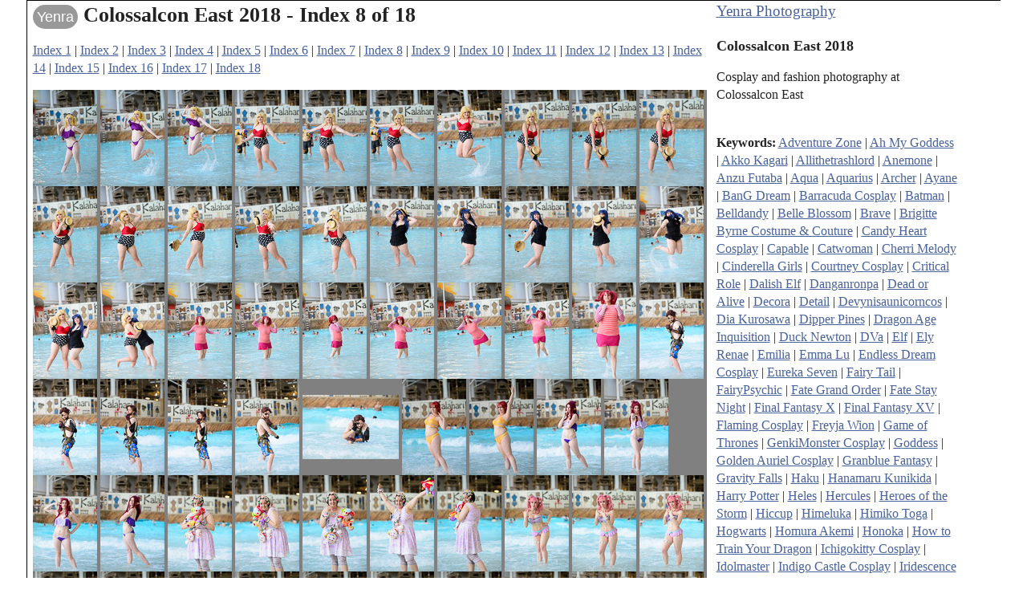

--- FILE ---
content_type: text/html
request_url: https://yenraphotography.com/colossalcon-east/2018/index8.html
body_size: 4639
content:







<!DOCTYPE html>
<html>
<head>
<meta charset="UTF-8">
<meta name="viewport" content="width=device-width, initial-scale=1">
<meta http-equiv="Content-Type" content="text/html; charset=UTF-8" >
<title>Colossalcon East 2018 - Index 8 of 18</title>
<meta name="keywords" content="cosplay, fashion" >
<meta name="description" content="Cosplay and fashion photography at Colossalcon East" >
<link href="https://yenraphotography.com/boilerplate.css" rel="stylesheet" type="text/css">
<link href="https://yenraphotography.com/layout-more.css" rel="stylesheet" type="text/css">
<meta property="fb:admins" content="713109911" />
<meta property="fb:app_id" content="513245635419576" /> 
<meta property="og:type" content="article" />
<meta property="og:url" content="https://yenraphotography.com/colossalcon-east/2018/" />
<meta property="og:site_name" content="Yenra Photography" />
<meta property="og:title" content="Colossalcon East 2018 - Index 8 of 18" />
<meta property="og:description" content="Cosplay and fashion photography at Colossalcon East" />
<meta property="og:image" content="http://yenraphotography.com/colossalcon-east/2018/ceast2018-0072.jpg" />
<script type="text/javascript">
window.AgMode = "publish";
cellRolloverColor="#A1A1A1";
cellColor="#949494";
</script>

<!--[if lt IE 7.]> <script defer type="text/javascript" src="../resources/js/pngfix.js"></script> <![endif]-->
<!--[if gt IE 6]> <link rel="stylesheet" href="../resources/css/ie7.css"></link> <![endif]-->
<!--[if lt IE 7.]> <link rel="stylesheet" href="../resources/css/ie6.css"></link> <![endif]-->

<!-- 
To learn more about the conditional comments around the html tags at the top of the file:
paulirish.com/2008/conditional-stylesheets-vs-css-hacks-answer-neither/

Do the following if you're using your customized build of modernizr (http://www.modernizr.com/):
* insert the link to your js here
* remove the link below to the html5shiv
* add the "no-js" class to the html tags at the top
* you can also remove the link to respond.min.js if you included the MQ Polyfill in your modernizr build 
-->
<!--[if lt IE 9]>
<script src="//html5shiv.googlecode.com/svn/trunk/html5.js"></script>
<![endif]-->
<script src="https://yenraphotography.com/respond.min.js"></script>

<script type="text/javascript" src="https://ajax.googleapis.com/ajax/libs/jquery/1.4.1/jquery.min.js"></script>
  
    </head>
    <body>
<div class="gridContainer clearfix">
<article class="fluid article">
<h1><a class="ylink" href="/">Yenra</a> Colossalcon East 2018 - Index 8 of 18</h1>

<p><a href="/colossalcon-east/2018/">Index 1</a> |
<a href="/colossalcon-east/2018/index2.html">Index 2</a> |
<a href="/colossalcon-east/2018/index3.html">Index 3</a> |
<a href="/colossalcon-east/2018/index4.html">Index 4</a> |
<a href="/colossalcon-east/2018/index5.html">Index 5</a> |
<a href="/colossalcon-east/2018/index6.html">Index 6</a> |
<a href="/colossalcon-east/2018/index7.html">Index 7</a> |
<a href="/colossalcon-east/2018/index8.html">Index 8</a> |
<a href="/colossalcon-east/2018/index9.html">Index 9</a> |
<a href="/colossalcon-east/2018/index10.html">Index 10</a> |
<a href="/colossalcon-east/2018/index11.html">Index 11</a> |
<a href="/colossalcon-east/2018/index12.html">Index 12</a> |
<a href="/colossalcon-east/2018/index13.html">Index 13</a> |
<a href="/colossalcon-east/2018/index14.html">Index 14</a> |
<a href="/colossalcon-east/2018/index15.html">Index 15</a> |
<a href="/colossalcon-east/2018/index16.html">Index 16</a> |
<a href="/colossalcon-east/2018/index17.html">Index 17</a> |
<a href="/colossalcon-east/2018/index18.html">Index 18</a>
</p>
<p class="thumbs">
<a href="ceast2018-3401.html"><img src="ceast2018-3401-s.jpg"></a>
<a href="ceast2018-3408.html"><img src="ceast2018-3408-s.jpg"></a>
<a href="ceast2018-3412.html"><img src="ceast2018-3412-s.jpg"></a>
<a href="ceast2018-3417.html"><img src="ceast2018-3417-s.jpg"></a>
<a href="ceast2018-3418.html"><img src="ceast2018-3418-s.jpg"></a>
<a href="ceast2018-3420.html"><img src="ceast2018-3420-s.jpg"></a>
<a href="ceast2018-3422.html"><img src="ceast2018-3422-s.jpg"></a>
<a href="ceast2018-3425.html"><img src="ceast2018-3425-s.jpg"></a>
<a href="ceast2018-3426.html"><img src="ceast2018-3426-s.jpg"></a>
<a href="ceast2018-3427.html"><img src="ceast2018-3427-s.jpg"></a>
<a href="ceast2018-3429.html"><img src="ceast2018-3429-s.jpg"></a>
<a href="ceast2018-3433.html"><img src="ceast2018-3433-s.jpg"></a>
<a href="ceast2018-3436.html"><img src="ceast2018-3436-s.jpg"></a>
<a href="ceast2018-3451.html"><img src="ceast2018-3451-s.jpg"></a>
<a href="ceast2018-3456.html"><img src="ceast2018-3456-s.jpg"></a>
<a href="ceast2018-3458.html"><img src="ceast2018-3458-s.jpg"></a>
<a href="ceast2018-3460.html"><img src="ceast2018-3460-s.jpg"></a>
<a href="ceast2018-3462.html"><img src="ceast2018-3462-s.jpg"></a>
<a href="ceast2018-3468.html"><img src="ceast2018-3468-s.jpg"></a>
<a href="ceast2018-3479.html"><img src="ceast2018-3479-s.jpg"></a>
<a href="ceast2018-3481.html"><img src="ceast2018-3481-s.jpg"></a>
<a href="ceast2018-3486.html"><img src="ceast2018-3486-s.jpg"></a>
<a href="ceast2018-3494.html"><img src="ceast2018-3494-s.jpg"></a>
<a href="ceast2018-3496.html"><img src="ceast2018-3496-s.jpg"></a>
<a href="ceast2018-3498.html"><img src="ceast2018-3498-s.jpg"></a>
<a href="ceast2018-3501.html"><img src="ceast2018-3501-s.jpg"></a>
<a href="ceast2018-3504.html"><img src="ceast2018-3504-s.jpg"></a>
<a href="ceast2018-3511.html"><img src="ceast2018-3511-s.jpg"></a>
<a href="ceast2018-3514.html"><img src="ceast2018-3514-s.jpg"></a>
<a href="ceast2018-3515.html"><img src="ceast2018-3515-s.jpg"></a>
<a href="ceast2018-3521.html"><img src="ceast2018-3521-s.jpg"></a>
<a href="ceast2018-3523.html"><img src="ceast2018-3523-s.jpg"></a>
<a href="ceast2018-3526.html"><img src="ceast2018-3526-s.jpg"></a>
<a href="ceast2018-3528.html"><img src="ceast2018-3528-s.jpg"></a>
<a href="ceast2018-3534.html"><img src="ceast2018-3534-s.jpg"></a>
<a href="ceast2018-3537.html"><img src="ceast2018-3537-s.jpg"></a>
<a href="ceast2018-3539.html"><img src="ceast2018-3539-s.jpg"></a>
<a href="ceast2018-3566.html"><img src="ceast2018-3566-s.jpg"></a>
<a href="ceast2018-3571.html"><img src="ceast2018-3571-s.jpg"></a>
<a href="ceast2018-3574.html"><img src="ceast2018-3574-s.jpg"></a>
<a href="ceast2018-3578.html"><img src="ceast2018-3578-s.jpg"></a>
<a href="ceast2018-3580.html"><img src="ceast2018-3580-s.jpg"></a>
<a href="ceast2018-3584.html"><img src="ceast2018-3584-s.jpg"></a>
<a href="ceast2018-3588.html"><img src="ceast2018-3588-s.jpg"></a>
<a href="ceast2018-3599.html"><img src="ceast2018-3599-s.jpg"></a>
<a href="ceast2018-3601.html"><img src="ceast2018-3601-s.jpg"></a>
<a href="ceast2018-3612.html"><img src="ceast2018-3612-s.jpg"></a>
<a href="ceast2018-3615.html"><img src="ceast2018-3615-s.jpg"></a>
<a href="ceast2018-3617.html"><img src="ceast2018-3617-s.jpg"></a>
<a href="ceast2018-3620.html"><img src="ceast2018-3620-s.jpg"></a>
<a href="ceast2018-3623.html"><img src="ceast2018-3623-s.jpg"></a>
<a href="ceast2018-3627.html"><img src="ceast2018-3627-s.jpg"></a>
<a href="ceast2018-3636.html"><img src="ceast2018-3636-s.jpg"></a>
<a href="ceast2018-3637.html"><img src="ceast2018-3637-s.jpg"></a>
<a href="ceast2018-3638.html"><img src="ceast2018-3638-s.jpg"></a>
<a href="ceast2018-3640.html"><img src="ceast2018-3640-s.jpg"></a>
<a href="ceast2018-3644.html"><img src="ceast2018-3644-s.jpg"></a>
<a href="ceast2018-3649.html"><img src="ceast2018-3649-s.jpg"></a>
<a href="ceast2018-3651.html"><img src="ceast2018-3651-s.jpg"></a>
<a href="ceast2018-3652.html"><img src="ceast2018-3652-s.jpg"></a>
<a href="ceast2018-3656.html"><img src="ceast2018-3656-s.jpg"></a>
<a href="ceast2018-3658.html"><img src="ceast2018-3658-s.jpg"></a>
<a href="ceast2018-3661.html"><img src="ceast2018-3661-s.jpg"></a>
<a href="ceast2018-3664.html"><img src="ceast2018-3664-s.jpg"></a>
<a href="ceast2018-3668.html"><img src="ceast2018-3668-s.jpg"></a>
<a href="ceast2018-3671.html"><img src="ceast2018-3671-s.jpg"></a>
<a href="ceast2018-3673.html"><img src="ceast2018-3673-s.jpg"></a>
<a href="ceast2018-3678.html"><img src="ceast2018-3678-s.jpg"></a>
<a href="ceast2018-3685.html"><img src="ceast2018-3685-s.jpg"></a>
<a href="ceast2018-3687.html"><img src="ceast2018-3687-s.jpg"></a>
<a href="ceast2018-3692.html"><img src="ceast2018-3692-s.jpg"></a>
<a href="ceast2018-3695.html"><img src="ceast2018-3695-s.jpg"></a>
<a href="ceast2018-3698.html"><img src="ceast2018-3698-s.jpg"></a>
<a href="ceast2018-3699.html"><img src="ceast2018-3699-s.jpg"></a>
<a href="ceast2018-3702.html"><img src="ceast2018-3702-s.jpg"></a>
<a href="ceast2018-3703.html"><img src="ceast2018-3703-s.jpg"></a>
<a href="ceast2018-3707.html"><img src="ceast2018-3707-s.jpg"></a>
<a href="ceast2018-3710.html"><img src="ceast2018-3710-s.jpg"></a>
<a href="ceast2018-3712.html"><img src="ceast2018-3712-s.jpg"></a>
<a href="ceast2018-3721.html"><img src="ceast2018-3721-s.jpg"></a>
<a href="ceast2018-3722.html"><img src="ceast2018-3722-s.jpg"></a>
<a href="ceast2018-3723.html"><img src="ceast2018-3723-s.jpg"></a>
<a href="ceast2018-3727.html"><img src="ceast2018-3727-s.jpg"></a>
<a href="ceast2018-3729.html"><img src="ceast2018-3729-s.jpg"></a>
<a href="ceast2018-3731.html"><img src="ceast2018-3731-s.jpg"></a>
<a href="ceast2018-3732.html"><img src="ceast2018-3732-s.jpg"></a>
<a href="ceast2018-3733.html"><img src="ceast2018-3733-s.jpg"></a>
<a href="ceast2018-3737.html"><img src="ceast2018-3737-s.jpg"></a>
<a href="ceast2018-3739.html"><img src="ceast2018-3739-s.jpg"></a>
<a href="ceast2018-3745.html"><img src="ceast2018-3745-s.jpg"></a>
<a href="ceast2018-3746.html"><img src="ceast2018-3746-s.jpg"></a>
<a href="ceast2018-3753.html"><img src="ceast2018-3753-s.jpg"></a>
<a href="ceast2018-3757.html"><img src="ceast2018-3757-s.jpg"></a>
<a href="ceast2018-3758.html"><img src="ceast2018-3758-s.jpg"></a>
<a href="ceast2018-3761.html"><img src="ceast2018-3761-s.jpg"></a>
<a href="ceast2018-3769.html"><img src="ceast2018-3769-s.jpg"></a>
<a href="ceast2018-3772.html"><img src="ceast2018-3772-s.jpg"></a>
<a href="ceast2018-3780.html"><img src="ceast2018-3780-s.jpg"></a>
<a href="ceast2018-3787.html"><img src="ceast2018-3787-s.jpg"></a>
<a href="ceast2018-3790.html"><img src="ceast2018-3790-s.jpg"></a>


</p>

<p><a href="/colossalcon-east/2018/">Index 1</a> |
<a href="/colossalcon-east/2018/index2.html">Index 2</a> |
<a href="/colossalcon-east/2018/index3.html">Index 3</a> |
<a href="/colossalcon-east/2018/index4.html">Index 4</a> |
<a href="/colossalcon-east/2018/index5.html">Index 5</a> |
<a href="/colossalcon-east/2018/index6.html">Index 6</a> |
<a href="/colossalcon-east/2018/index7.html">Index 7</a> |
<a href="/colossalcon-east/2018/index8.html">Index 8</a> |
<a href="/colossalcon-east/2018/index9.html">Index 9</a> |
<a href="/colossalcon-east/2018/index10.html">Index 10</a> |
<a href="/colossalcon-east/2018/index11.html">Index 11</a> |
<a href="/colossalcon-east/2018/index12.html">Index 12</a> |
<a href="/colossalcon-east/2018/index13.html">Index 13</a> |
<a href="/colossalcon-east/2018/index14.html">Index 14</a> |
<a href="/colossalcon-east/2018/index15.html">Index 15</a> |
<a href="/colossalcon-east/2018/index16.html">Index 16</a> |
<a href="/colossalcon-east/2018/index17.html">Index 17</a> |
<a href="/colossalcon-east/2018/index18.html">Index 18</a>
</p>

<p><strong>You are on Index 8 of 18</strong></p>
<p><strong>Colossalcon East 2018</strong></p>
</article>
<nav class="fluid navigation">
<a class="homeLink" href="/">Yenra Photography</a>
</nav>
<aside class="fluid aside"> 
<h2>Colossalcon East 2018</h2>
<p>Cosplay and fashion photography at Colossalcon East</p>
</aside>
<aside class="fluid aside">
<p><strong>Keywords:</strong>
<a href="/keywords/AdventureZone.html">Adventure Zone</a> |
<a href="/keywords/AhMyGoddess.html">Ah My Goddess</a> |
<a href="/keywords/AkkoKagari.html">Akko Kagari</a> |
<a href="/keywords/Allithetrashlord.html">Allithetrashlord</a> |
<a href="/keywords/Anemone.html">Anemone</a> |
<a href="/keywords/AnzuFutaba.html">Anzu Futaba</a> |
<a href="/keywords/Aqua.html">Aqua</a> |
<a href="/keywords/Aquarius.html">Aquarius</a> |
<a href="/keywords/Archer.html">Archer</a> |
<a href="/keywords/Ayane.html">Ayane</a> |
<a href="/keywords/BanGDream.html">BanG Dream</a> |
<a href="/keywords/BarracudaCosplay.html">Barracuda Cosplay</a> |
<a href="/keywords/Batman.html">Batman</a> |
<a href="/keywords/Belldandy.html">Belldandy</a> |
<a href="/keywords/BelleBlossom.html">Belle Blossom</a> |
<a href="/keywords/Brave.html">Brave</a> |
<a href="/keywords/BrigitteByrneCostume&Couture.html">Brigitte Byrne Costume & Couture</a> |
<a href="/keywords/CandyHeartCosplay.html">Candy Heart Cosplay</a> |
<a href="/keywords/Capable.html">Capable</a> |
<a href="/keywords/Catwoman.html">Catwoman</a> |
<a href="/keywords/CherriMelody.html">Cherri Melody</a> |
<a href="/keywords/CinderellaGirls.html">Cinderella Girls</a> |
<a href="/keywords/CourtneyCosplay.html">Courtney Cosplay</a> |
<a href="/keywords/CriticalRole.html">Critical Role</a> |
<a href="/keywords/DalishElf.html">Dalish Elf</a> |
<a href="/keywords/Danganronpa.html">Danganronpa</a> |
<a href="/keywords/DeadorAlive.html">Dead or Alive</a> |
<a href="/keywords/Decora.html">Decora</a> |
<a href="/keywords/Detail.html">Detail</a> |
<a href="/keywords/Devynisaunicorncos.html">Devynisaunicorncos</a> |
<a href="/keywords/DiaKurosawa.html">Dia Kurosawa</a> |
<a href="/keywords/DipperPines.html">Dipper Pines</a> |
<a href="/keywords/DragonAgeInquisition.html">Dragon Age Inquisition</a> |
<a href="/keywords/DuckNewton.html">Duck Newton</a> |
<a href="/keywords/DVa.html">DVa</a> |
<a href="/keywords/Elf.html">    Elf</a> |
<a href="/keywords/ElyRenae.html">Ely Renae</a> |
<a href="/keywords/Emilia.html">Emilia</a> |
<a href="/keywords/EmmaLu.html">Emma Lu</a> |
<a href="/keywords/EndlessDreamCosplay.html">Endless Dream Cosplay</a> |
<a href="/keywords/EurekaSeven.html">Eureka Seven</a> |
<a href="/keywords/FairyTail.html">Fairy Tail</a> |
<a href="/keywords/FairyPsychic.html">FairyPsychic</a> |
<a href="/keywords/FateGrandOrder.html">Fate Grand Order</a> |
<a href="/keywords/FateStayNight.html">Fate Stay Night</a> |
<a href="/keywords/FinalFantasyX.html">Final Fantasy X</a> |
<a href="/keywords/FinalFantasyXV.html">Final Fantasy XV</a> |
<a href="/keywords/FlamingCosplay.html">Flaming Cosplay</a> |
<a href="/keywords/FreyjaWion.html">Freyja Wion</a> |
<a href="/keywords/GameofThrones.html">Game of Thrones</a> |
<a href="/keywords/GenkiMonsterCosplay.html">GenkiMonster Cosplay</a> |
<a href="/keywords/Goddess.html">Goddess</a> |
<a href="/keywords/GoldenAurielCosplay.html">Golden Auriel Cosplay</a> |
<a href="/keywords/GranblueFantasy.html">Granblue Fantasy</a> |
<a href="/keywords/GravityFalls.html">Gravity Falls</a> |
<a href="/keywords/Haku.html">Haku</a> |
<a href="/keywords/HanamaruKunikida.html">Hanamaru Kunikida</a> |
<a href="/keywords/HarryPotter.html">Harry Potter</a> |
<a href="/keywords/Heles.html">Heles</a> |
<a href="/keywords/Hercules.html">Hercules</a> |
<a href="/keywords/HeroesoftheStorm.html">Heroes of the Storm</a> |
<a href="/keywords/Hiccup.html">Hiccup</a> |
<a href="/keywords/Himeluka.html">Himeluka</a> |
<a href="/keywords/HimikoToga.html">Himiko Toga</a> |
<a href="/keywords/Hogwarts.html">Hogwarts</a> |
<a href="/keywords/HomuraAkemi.html">Homura Akemi</a> |
<a href="/keywords/Honoka.html">Honoka</a> |
<a href="/keywords/HowtoTrainYourDragon.html">How to Train Your Dragon</a> |
<a href="/keywords/IchigokittyCosplay.html">Ichigokitty Cosplay</a> |
<a href="/keywords/Idolmaster.html">Idolmaster</a> |
<a href="/keywords/IndigoCastleCosplay.html">Indigo Castle Cosplay</a> |
<a href="/keywords/IridescenceRising.html">Iridescence Rising</a> |
<a href="/keywords/IzukuMidoriya.html">Izuku Midoriya</a> |
<a href="/keywords/JazzminJolly.html">Jazzmin Jolly</a> |
<a href="/keywords/JazzyCosplay.html">Jazzy Cosplay</a> |
<a href="/keywords/JenniBon.html">Jenni Bon</a> |
<a href="/keywords/JoJo'sBizarreAdventure.html">JoJo's Bizarre Adventure</a> |
<a href="/keywords/JosephJoestar.html">Joseph Joestar</a> |
<a href="/keywords/Kairi.html">Kairi</a> |
<a href="/keywords/Kaito.html">Kaito</a> |
<a href="/keywords/KanakoMimura.html">Kanako Mimura</a> |
<a href="/keywords/KanameBuccaneer.html">Kaname Buccaneer</a> |
<a href="/keywords/KananMatsuura.html">Kanan Matsuura</a> |
<a href="/keywords/KatjaNya.html">Katja Nya</a> |
<a href="/keywords/KatsukiBakugou.html">Katsuki Bakugou</a> |
<a href="/keywords/Kaymm.html">Kaymm</a> |
<a href="/keywords/Kerrigan.html">Kerrigan</a> |
<a href="/keywords/KingdomHearts.html">Kingdom Hearts</a> |
<a href="/keywords/KismetVR.html">Kismet VR</a> |
<a href="/keywords/Kismet.html">Kismet</a> |
<a href="/keywords/KrazyMagicCosplay.html">Krazy Magic Cosplay</a> |
<a href="/keywords/KuranosukeKoibuchi.html">Kuranosuke Koibuchi</a> |
<a href="/keywords/KyokoKirigiri.html">Kyoko Kirigiri</a> |
<a href="/keywords/Larina.html">Larina</a> |
<a href="/keywords/Lavellan.html">Lavellan</a> |
<a href="/keywords/LeagueofLegends.html">League of Legends</a> |
<a href="/keywords/LegendofZelda.html">Legend of Zelda</a> |
<a href="/keywords/LemmingCosplay.html">Lemming Cosplay</a> |
<a href="/keywords/LiebsCosplay.html">Liebs Cosplay</a> |
<a href="/keywords/LiloandStitch.html">Lilo and Stitch</a> |
<a href="/keywords/LiloPelekai.html">Lilo Pelekai</a> |
<a href="/keywords/LittleWitchAcademia.html">Little Witch Academia</a> |
<a href="/keywords/LoveLiveSunshine.html">Love Live Sunshine</a> |
<a href="/keywords/LoverlyLibrarianCosplay.html">Loverly Librarian Cosplay</a> |
<a href="/keywords/Luffy.html">Luffy</a> |
<a href="/keywords/LunafreyaNoxFleuret.html">Lunafreya Nox Fleuret</a> |
<a href="/keywords/LunaticLunarLapinCosplay.html">Lunatic Lunar Lapin Cosplay</a> |
<a href="/keywords/LydiaCosplay.html">Lydia Cosplay</a> |
<a href="/keywords/MacrossDelta.html">Macross Delta</a> |
<a href="/keywords/MadMax.html">Mad Max</a> |
<a href="/keywords/MadokaKaname.html">Madoka Kaname</a> |
<a href="/keywords/MadokaMagica.html">Madoka Magica</a> |
<a href="/keywords/MakinaNakajima.html">Makina Nakajima</a> |
<a href="/keywords/ManaKnightCosplay.html">ManaKnight Cosplay</a> |
<a href="/keywords/MargaeryTyrell.html">Margaery Tyrell</a> |
<a href="/keywords/MariOhara.html">Mari Ohara</a> |
<a href="/keywords/MegpieCosplay.html">Megpie Cosplay</a> |
<a href="/keywords/Mememimi.html">Mememimi</a> |
<a href="/keywords/Merida.html">Merida</a> |
<a href="/keywords/MetalGearSolid.html">Metal Gear Solid</a> |
<a href="/keywords/MeteoraOsterreich.html">Meteora Osterreich</a> |
<a href="/keywords/MikuHatsune.html">Miku Hatsune</a> |
<a href="/keywords/MikumoGuynemer.html">Mikumo Guynemer</a> |
<a href="/keywords/Milkpink.html">Milkpink</a> |
<a href="/keywords/MinamiNitta.html">Minami Nitta</a> |
<a href="/keywords/MinjeeKayCosplay.html">Minjee Kay Cosplay</a> |
<a href="/keywords/Minomotu.html">Minomotu</a> |
<a href="/keywords/MirageFarinaJenius.html">Mirage Farina Jenius</a> |
<a href="/keywords/Moana.html">Moana</a> |
<a href="/keywords/MochiSews.html">Mochi Sews</a> |
<a href="/keywords/MomoYaoyorozu.html">Momo Yaoyorozu</a> |
<a href="/keywords/Monokuma.html">Monokuma</a> |
<a href="/keywords/Mt.Lady.html">Mt. Lady</a> |
<a href="/keywords/MyHeroAcademia.html">My Hero Academia</a> |
<a href="/keywords/Naruto.html">Naruto</a> |
<a href="/keywords/Nayru.html">Nayru</a> |
<a href="/keywords/Nekolita'sCostumeParty.html">Nekolita's Costume Party</a> |
<a href="/keywords/NeroClaudius.html">Nero Claudius</a> |
<a href="/keywords/Nickychu.html">Nickychu</a> |
<a href="/keywords/Nidalee.html">Nidalee</a> |
<a href="/keywords/OchacoUraraka.html">Ochaco Uraraka</a> |
<a href="/keywords/OchakoUraraka.html">Ochako Uraraka</a> |
<a href="/keywords/OnePiece.html">One Piece</a> |
<a href="/keywords/OracleofAges.html">Oracle of Ages</a> |
<a href="/keywords/OvertheGardenWall.html">Over the Garden Wall</a> |
<a href="/keywords/Overwatch.html">Overwatch</a> |
<a href="/keywords/PaperMashPhotography.html">Paper Mash Photography</a> |
<a href="/keywords/Paw-printCosplay.html">Paw-print Cosplay</a> |
<a href="/keywords/Phoebe.html">Phoebe</a> |
<a href="/keywords/PoisonIvy.html">Poison Ivy</a> |
<a href="/keywords/Pokemon.html">Pokemon</a> |
<a href="/keywords/PrincessJellyfish.html">Princess Jellyfish</a> |
<a href="/keywords/PrincessMononoke.html">Princess Mononoke</a> |
<a href="/keywords/ReCreators.html">ReCreators</a> |
<a href="/keywords/ReZero.html">ReZero</a> |
<a href="/keywords/RinTohsaka.html">Rin Tohsaka</a> |
<a href="/keywords/RiyuskiCosplay.html">Riyuski Cosplay</a> |
<a href="/keywords/Rosetta.html">Rosetta</a> |
<a href="/keywords/RubyKurosawa.html">Ruby Kurosawa</a> |
<a href="/keywords/RubyRose.html">Ruby Rose</a> |
<a href="/keywords/RWBY.html">RWBY</a> |
<a href="/keywords/SailorJupiter.html">Sailor Jupiter</a> |
<a href="/keywords/SailorMoon.html">Sailor Moon</a> |
<a href="/keywords/San.html">    San</a> |
<a href="/keywords/ShadoCraftCosplay.html">Shado Craft Cosplay</a> |
<a href="/keywords/ShadowFox.html">Shadow Fox</a> |
<a href="/keywords/ShazuHime.html">ShazuHime</a> |
<a href="/keywords/Silygrl.html">Silygrl</a> |
<a href="/keywords/SlothtierCosplay.html">Slothtier Cosplay</a> |
<a href="/keywords/Slytherin.html">Slytherin</a> |
<a href="/keywords/Solicities.html">Solicities</a> |
<a href="/keywords/SonaDiraCosplay.html">Sona Dira Cosplay</a> |
<a href="/keywords/SorellaCanela.html">SorellaCanela</a> |
<a href="/keywords/SpiritedAway.html">Spirited Away</a> |
<a href="/keywords/Starfire.html">Starfire</a> |
<a href="/keywords/Starlitcosplay.html">Starlitcosplay</a> |
<a href="/keywords/Starsofcassiopeia.html">Starsofcassiopeia</a> |
<a href="/keywords/SucyManbavaran.html">Sucy Manbavaran</a> |
<a href="/keywords/SugarBlossomCosplay.html">Sugar Blossom Cosplay</a> |
<a href="/keywords/SunsetDragon.html">SunsetDragon</a> |
<a href="/keywords/SuperSonico.html">Super Sonico</a> |
<a href="/keywords/Sylveon.html">Sylveon</a> |
<a href="/keywords/TeenTitans.html">Teen Titans</a> |
<a href="/keywords/Tenten.html">Tenten</a> |
<a href="/keywords/Tomoyoichijouji.html">Tomoyoichijouji</a> |
<a href="/keywords/TorraZweiCosplay.html">Torra Zwei Cosplay</a> |
<a href="/keywords/ToughCutie.html">ToughCutie</a> |
<a href="/keywords/ToyamaKasumi.html">Toyama Kasumi</a> |
<a href="/keywords/TsukimiKurashita.html">Tsukimi Kurashita</a> |
<a href="/keywords/ValleyBunny.html">Valley Bunny</a> |
<a href="/keywords/Vax'ildan.html">Vax'ildan</a> |
<a href="/keywords/VenomSnake.html">Venom Snake</a> |
<a href="/keywords/Vocaloid.html">Vocaloid</a> |
<a href="/keywords/Wirt.html">Wirt</a> |
<a href="/keywords/YangXiaoLong.html">Yang Xiao Long</a> |
<a href="/keywords/YoshikoTsushima.html">Yoshiko Tsushima</a> |
<a href="/keywords/YouWatanabe.html">You Watanabe</a> |
<a href="/keywords/Yuna.html">Yuna</a> |
<a href="/keywords/Zadra.html">Zadra</a> |
<a href="/keywords/Zoe.html">    Zoe</a> </p>
</aside>
<section class="fluid credits">
<p><strong>&copy; Yenra &reg;</strong></p> 
</section>
<footer class="fluid footer">
<p><strong><a href="/">Yenra Photography</a></strong></p>
</footer>
</div>
</body>
</html>

